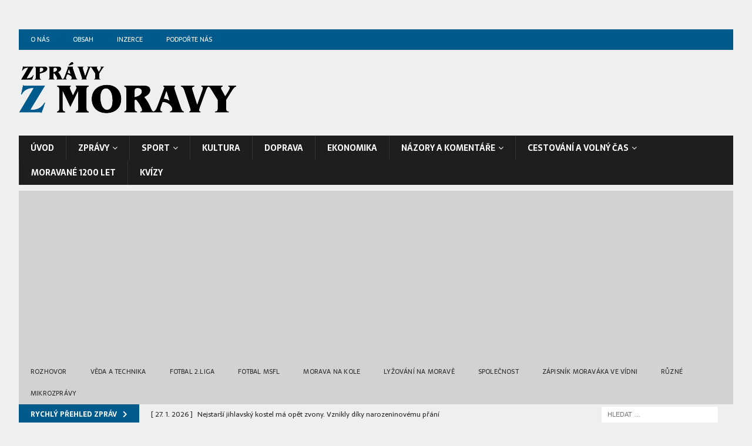

--- FILE ---
content_type: text/html; charset=utf-8
request_url: https://www.google.com/recaptcha/api2/aframe
body_size: 268
content:
<!DOCTYPE HTML><html><head><meta http-equiv="content-type" content="text/html; charset=UTF-8"></head><body><script nonce="Lp9IGSs5E3UCvCl8fEWYuQ">/** Anti-fraud and anti-abuse applications only. See google.com/recaptcha */ try{var clients={'sodar':'https://pagead2.googlesyndication.com/pagead/sodar?'};window.addEventListener("message",function(a){try{if(a.source===window.parent){var b=JSON.parse(a.data);var c=clients[b['id']];if(c){var d=document.createElement('img');d.src=c+b['params']+'&rc='+(localStorage.getItem("rc::a")?sessionStorage.getItem("rc::b"):"");window.document.body.appendChild(d);sessionStorage.setItem("rc::e",parseInt(sessionStorage.getItem("rc::e")||0)+1);localStorage.setItem("rc::h",'1769577956370');}}}catch(b){}});window.parent.postMessage("_grecaptcha_ready", "*");}catch(b){}</script></body></html>

--- FILE ---
content_type: application/javascript; charset=utf-8
request_url: https://fundingchoicesmessages.google.com/f/AGSKWxVOjVJZ4tA-O7FwY-dtozfXl1gSd29h7Up5vT8Zs0fEQx5IEVSwfOVK4YwWIJPYWPz4Gh5vWot8HwAmBj4cRmZc37e2TDppsMGf_ApGyB5fTFwhj7pWlNPvmTBxO-o9M9qKTFlDlFshiZVMrapA8EshYEcxBE2AZGQT3WqHBCOeKwi4Gy0WH1YPLSFt/_/adping..swf?clickthru=.net/flashads/video-ad./oas_mjx1.
body_size: -1288
content:
window['30564cb5-c54c-4df1-b472-6ca649029c71'] = true;

--- FILE ---
content_type: application/javascript; charset=UTF-8
request_url: https://wi.likebtn.com/w/i/?s=%7B%22h%22%3A%22zpravyzmoravy.cz%22%2C%22s%22%3A%225e176364943ec9fb10bc9139%22%2C%22i%22%3A%5B%22395435c6d007%22%5D%7D&lb=lb_json
body_size: -322
content:
lb_json({"p":0,"di":0,"e":"","is":[{"ha":"395435c6d007","l":0,"d":0}]})